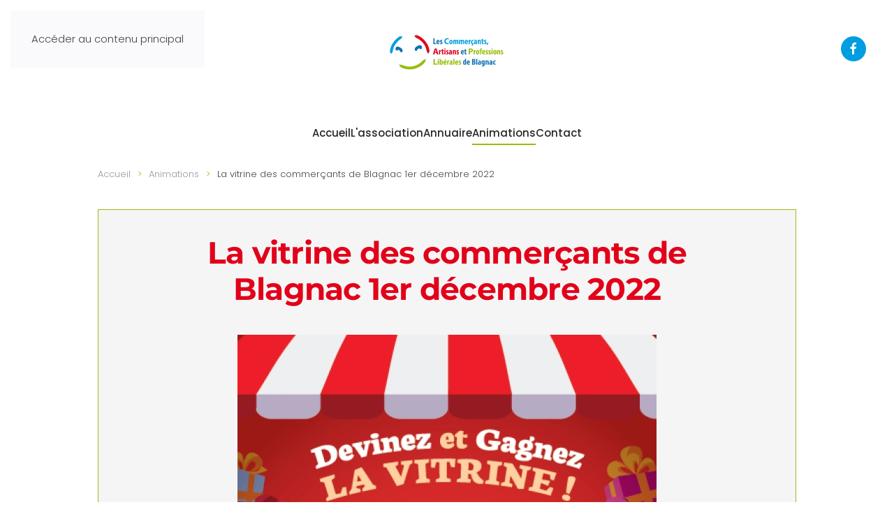

--- FILE ---
content_type: text/html; charset=utf-8
request_url: https://www.commerce-blagnac.com/animations/338-la-vitrine-des-commercants-de-blagnac-1er-decembre-2022
body_size: 6979
content:
<!DOCTYPE html>
<html lang="fr-fr" dir="ltr">
    <head>
        <meta name="viewport" content="width=device-width, initial-scale=1">
        <link rel="icon" href="/images/favicon.ico" sizes="any">
                <link rel="icon" href="/images/logo-sourire-commerces-blagnac.svg" type="image/svg+xml">
                <link rel="apple-touch-icon" href="/images/logo-sourire-commerces-blagnac.svg">
        <meta charset="utf-8">
	<meta name="author" content="Mattéo Beltran">
	<meta name="description" content="Les commerçants, artisans et professions libérales de Blagnac présentent les services et commerces de proximité, animations et promotions en 31700">
	<meta name="generator" content="Joomla! - Open Source Content Management">
	<title>La vitrine des commerçants de Blagnac 1er décembre 2022 - Blagnac Mon Commerce</title>
	<link href="https://www.commerce-blagnac.com/component/finder/search?format=opensearch&amp;Itemid=101" rel="search" title="OpenSearch Blagnac Mon Commerce" type="application/opensearchdescription+xml">
<link href="/media/vendor/joomla-custom-elements/css/joomla-alert.min.css?0.4.1" rel="stylesheet">
	<link href="/media/system/css/joomla-fontawesome.min.css?4.5.33" rel="preload" as="style" onload="this.onload=null;this.rel='stylesheet'">
	<link href="/templates/yootheme/css/theme.10.css?1767894304" rel="stylesheet">
	<link href="/templates/yootheme/css/custom.css?4.5.33" rel="stylesheet">
<script src="/media/vendor/awesomplete/js/awesomplete.min.js?1.1.7" defer></script>
	<script type="application/json" class="joomla-script-options new">{"joomla.jtext":{"JLIB_JS_AJAX_ERROR_OTHER":"Une erreur est survenue lors de la récupération des données JSON : code de statut HTTP %s .","JLIB_JS_AJAX_ERROR_PARSE":"Une erreur d'analyse s'est produite lors du traitement des données JSON suivantes : <br><code style=\"color:inherit;white-space:pre-wrap;padding:0;margin:0;border:0;background:inherit;\">%s<\/code>","ERROR":"Erreur","MESSAGE":"Message","NOTICE":"Annonce","WARNING":"Avertissement","JCLOSE":"Fermer","JOK":"OK","JOPEN":"Ouvrir"},"finder-search":{"url":"\/component\/finder\/?task=suggestions.suggest&amp;format=json&amp;tmpl=component&amp;Itemid=101"},"system.paths":{"root":"","rootFull":"https:\/\/www.commerce-blagnac.com\/","base":"","baseFull":"https:\/\/www.commerce-blagnac.com\/"},"csrf.token":"689dfb0f05b08aab4dd087332df56d76"}</script>
	<script src="/media/system/js/core.min.js?a3d8f8"></script>
	<script src="/media/com_finder/js/finder.min.js?755761" type="module"></script>
	<script src="/media/system/js/messages.min.js?9a4811" type="module"></script>
	<script src="/templates/yootheme/packages/theme-cookie/app/cookie.min.js?4.5.33" defer></script>
	<script src="/templates/yootheme/vendor/assets/uikit/dist/js/uikit.min.js?4.5.33"></script>
	<script src="/templates/yootheme/vendor/assets/uikit/dist/js/uikit-icons-design-bites.min.js?4.5.33"></script>
	<script src="/templates/yootheme/js/theme.js?4.5.33"></script>
	<script type="application/ld+json">{"@context":"https://schema.org","@graph":[{"@type":"Organization","@id":"https://www.commerce-blagnac.com/#/schema/Organization/base","name":"Blagnac Mon Commerce","url":"https://www.commerce-blagnac.com/"},{"@type":"WebSite","@id":"https://www.commerce-blagnac.com/#/schema/WebSite/base","url":"https://www.commerce-blagnac.com/","name":"Blagnac Mon Commerce","publisher":{"@id":"https://www.commerce-blagnac.com/#/schema/Organization/base"},"potentialAction":{"@type":"SearchAction","target":"https://www.commerce-blagnac.com/component/finder/search?q={search_term_string}&amp;Itemid=101","query-input":"required name=search_term_string"}},{"@type":"WebPage","@id":"https://www.commerce-blagnac.com/#/schema/WebPage/base","url":"https://www.commerce-blagnac.com/animations/338-la-vitrine-des-commercants-de-blagnac-1er-decembre-2022","name":"La vitrine des commerçants de Blagnac 1er décembre 2022 - Blagnac Mon Commerce","description":"Les commerçants, artisans et professions libérales de Blagnac présentent les services et commerces de proximité, animations et promotions en 31700","isPartOf":{"@id":"https://www.commerce-blagnac.com/#/schema/WebSite/base"},"about":{"@id":"https://www.commerce-blagnac.com/#/schema/Organization/base"},"inLanguage":"fr-FR"},{"@type":"Article","@id":"https://www.commerce-blagnac.com/#/schema/com_content/article/338","name":"La vitrine des commerçants de Blagnac 1er décembre 2022","headline":"La vitrine des commerçants de Blagnac 1er décembre 2022","inLanguage":"fr-FR","thumbnailUrl":"images/le_juste_prix.png","image":"images/le_juste_prix.png","isPartOf":{"@id":"https://www.commerce-blagnac.com/#/schema/WebPage/base"}}]}</script>
	<script>window.yootheme ||= {}; var $theme = yootheme.theme = {"cookie":{"mode":"notification","template":"<div class=\"tm-cookie-banner uk-section uk-section-xsmall uk-section-muted uk-position-bottom uk-position-fixed\">\n        <div class=\"uk-container uk-container-expand uk-text-center\">\n\n            <p>Ce site n'utilise que des cookies de fonctionnement qui disparaitront d\u00e8s la fin de votre visite. Plus d'info sur notre <a href=\"mentions-legales#cookies\">politique de conifdentialit\u00e9<\/a>.<\/p>\n                            <button type=\"button\" class=\"js-accept uk-close uk-position-center-right uk-position-medium\" data-uk-close data-uk-toggle=\"target: !.uk-section; animation: true\"><\/button>\n            \n            \n        <\/div>\n    <\/div>","position":"bottom"},"i18n":{"close":{"label":"Fermer"},"totop":{"label":"Retour en haut"},"marker":{"label":"Ouvrir"},"navbarToggleIcon":{"label":"Ouvrir le Menu"},"paginationPrevious":{"label":"Page pr\u00e9c\u00e9dente"},"paginationNext":{"label":"Page suivante"},"searchIcon":{"toggle":"Ouvrir la recherche","submit":"Soumettre la recherche"},"slider":{"next":"Diapo suivante","previous":"Diapo pr\u00e9c\u00e9dente","slideX":"Diapositive %s","slideLabel":"%s sur %s"},"slideshow":{"next":"Diapo suivante","previous":"Diapo pr\u00e9c\u00e9dente","slideX":"Diapositive %s","slideLabel":"%s sur %s"},"lightboxPanel":{"next":"Diapo suivante","previous":"Diapo pr\u00e9c\u00e9dente","slideLabel":"%s sur %s","close":"Fermer"}}};</script>
	<script type="application/ld+json">{"@context":"https://schema.org","@type":"BreadcrumbList","itemListElement":[{"@type":"ListItem","position":1,"item":{"@type":"WebPage","@id":"index.php?Itemid=101","name":"Accueil"}},{"@type":"ListItem","position":2,"item":{"@type":"WebPage","@id":"index.php?option=com_content&view=category&layout=blog&id=32&Itemid=114","name":"Animations"}},{"@type":"ListItem","position":3,"item":{"name":"La vitrine des commerçants de Blagnac 1er décembre 2022"}}],"@id":"https://www.commerce-blagnac.com/#/schema/BreadcrumbList/0"}</script>

    </head>
    <body class="aap">

        <div class="uk-hidden-visually uk-notification uk-notification-top-left uk-width-auto">
            <div class="uk-notification-message">
                <a href="#tm-main" class="uk-link-reset">Accéder au contenu principal</a>
            </div>
        </div>

        
        
        <div class="tm-page">

                        


<header class="tm-header-mobile uk-hidden@m">


    
        <div class="uk-navbar-container">

            <div class="uk-container uk-container-expand">
                <nav class="uk-navbar" uk-navbar="{&quot;align&quot;:&quot;left&quot;,&quot;container&quot;:&quot;.tm-header-mobile&quot;,&quot;boundary&quot;:&quot;.tm-header-mobile .uk-navbar-container&quot;}">

                                        <div class="uk-navbar-left ">

                        
                                                    <a uk-toggle href="#tm-dialog-mobile" class="uk-navbar-toggle">

        
        <div uk-navbar-toggle-icon></div>

        
    </a>
                        
                        
                    </div>
                    
                                        <div class="uk-navbar-center">

                                                    <a href="https://www.commerce-blagnac.com/" aria-label="Retour Accueil" class="uk-logo uk-navbar-item">
    <picture>
<source type="image/webp" srcset="/templates/yootheme/cache/33/CAPLB_logo-contact-33322847.webp 178w" sizes="(min-width: 178px) 178px">
<img alt loading="eager" src="/templates/yootheme/cache/da/CAPLB_logo-contact-daf870b1.png" width="178" height="100">
</picture></a>
                        
                        
                    </div>
                    
                    
                </nav>
            </div>

        </div>

    



        <div id="tm-dialog-mobile" uk-offcanvas="container: true; overlay: true" mode="slide">
        <div class="uk-offcanvas-bar uk-flex uk-flex-column">

                        <button class="uk-offcanvas-close uk-close-large" type="button" uk-close uk-toggle="cls: uk-close-large; mode: media; media: @s"></button>
            
                        <div class="uk-margin-auto-bottom">
                
<div class="uk-grid uk-child-width-1-1" uk-grid>    <div>
<div class="uk-panel" id="module-menu-dialog-mobile">

    
    
<ul class="uk-nav uk-nav-default">
    
	<li class="item-101"><a href="/">Accueil</a></li>
	<li class="item-112"><a href="/association-ucaplb-blagnac">L'association</a></li>
	<li class="item-148"><a href="/annuaire-pro-blagnac">Annuaire</a></li>
	<li class="item-114 uk-active"><a href="/animations">Animations</a></li>
	<li class="item-116"><a href="/contact">Contact</a></li></ul>

</div>
</div>    <div>
<div class="uk-panel" id="module-tm-4">

    
    

    <form id="search-tm-4" action="/component/finder/search?Itemid=101" method="get" role="search" class="uk-search js-finder-searchform uk-search-default uk-width-1-1"><span uk-search-icon></span><input name="q" class="js-finder-search-query uk-search-input" placeholder="Rechercher" required aria-label="Rechercher" type="search"><input type="hidden" name="Itemid" value="101"></form>
    

</div>
</div>    <div>
<div class="uk-panel" id="module-tm-6">

    
    <ul class="uk-grid uk-flex-inline uk-flex-middle uk-flex-nowrap uk-grid-small">                    <li><a href="https://www.facebook.com/UCAPLB" class="uk-preserve-width uk-icon-button" rel="noreferrer"><span uk-icon="icon: facebook;"></span></a></li>
            </ul>
</div>
</div></div>
            </div>
            
            
        </div>
    </div>
    
    
    

</header>




<header class="tm-header uk-visible@m">





        <div class="tm-headerbar-default tm-headerbar tm-headerbar-top">
        <div class="uk-container">
            <div class="uk-position-relative uk-flex uk-flex-center uk-flex-middle">

                                <div class="uk-position-center-left uk-position-z-index-high">
                    
<div class="uk-panel" id="module-tm-3">

    
    

    <a class="uk-search-toggle uk-display-block" href="#search-tm-3-search" uk-search-icon uk-toggle></a>

    <div uk-modal id="search-tm-3-search" class="uk-modal">
        <div class="uk-modal-dialog uk-modal-body">

            
            
                <form id="search-tm-3" action="/component/finder/search?Itemid=101" method="get" role="search" class="uk-search js-finder-searchform uk-width-1-1 uk-search-medium"><span uk-search-icon></span><input name="q" class="js-finder-search-query uk-search-input" placeholder="Rechercher" required aria-label="Rechercher" type="search" autofocus><input type="hidden" name="Itemid" value="101"></form>
                
            
        </div>
    </div>


</div>

                </div>
                
                                <a href="https://www.commerce-blagnac.com/" aria-label="Retour Accueil" class="uk-logo">
    <picture>
<source type="image/webp" srcset="/templates/yootheme/cache/33/CAPLB_logo-contact-33322847.webp 178w" sizes="(min-width: 178px) 178px">
<img alt loading="eager" src="/templates/yootheme/cache/da/CAPLB_logo-contact-daf870b1.png" width="178" height="100">
</picture></a>
                
                                <div class="uk-position-center-right uk-position-z-index-high">
                    
<div class="uk-panel" id="module-tm-5">

    
    <ul class="uk-grid uk-flex-inline uk-flex-middle uk-flex-nowrap uk-grid-small">                    <li><a href="https://www.facebook.com/UCAPLB" class="uk-preserve-width uk-icon-button" rel="noreferrer"><span uk-icon="icon: facebook;"></span></a></li>
            </ul>
</div>

                </div>
                
            </div>
        </div>
    </div>
    
    
        
            <div class="uk-navbar-container">

                <div class="uk-container">
                    <nav class="uk-navbar" uk-navbar="{&quot;align&quot;:&quot;left&quot;,&quot;container&quot;:&quot;.tm-header&quot;,&quot;boundary&quot;:&quot;.tm-header .uk-navbar-container&quot;}">

                        <div class="uk-navbar-center">
                            
<ul class="uk-navbar-nav">
    
	<li class="item-101"><a href="/">Accueil</a></li>
	<li class="item-112"><a href="/association-ucaplb-blagnac">L'association</a></li>
	<li class="item-148"><a href="/annuaire-pro-blagnac">Annuaire</a></li>
	<li class="item-114 uk-active"><a href="/animations">Animations</a></li>
	<li class="item-116"><a href="/contact">Contact</a></li></ul>

                        </div>

                    </nav>
                </div>

            </div>

        
    





</header>

            
            

            <main id="tm-main"  class="tm-main uk-section uk-section-default uk-padding-remove-top" uk-height-viewport="expand: true">

                                <div class="uk-container uk-container-small">

                    
                                                            

<nav class="uk-margin-medium-bottom" aria-label="Fil d'ariane">
    <ul class="uk-breadcrumb">
    
            <li>            <a href="/"><span>Accueil</span></a>
            </li>    
            <li>            <a href="/animations"><span>Animations</span></a>
            </li>    
            <li>            <span aria-current="page">La vitrine des commerçants de Blagnac 1er décembre 2022</span>            </li>    
    </ul>
</nav>
                            
                
                <div id="system-message-container" aria-live="polite"></div>

                
<article id="article-338" class="uk-article" data-permalink="https://www.commerce-blagnac.com/animations/338-la-vitrine-des-commercants-de-blagnac-1er-decembre-2022" typeof="Article" vocab="https://schema.org/">

    <meta property="name" content="La vitrine des commerçants de Blagnac 1er décembre 2022">
    <meta property="author" typeof="Person" content="Mattéo Beltran">
    <meta property="dateModified" content="2022-12-01T10:17:06+01:00">
    <meta property="datePublished" content="2022-11-21T15:29:30+01:00">
    <meta class="uk-margin-remove-adjacent" property="articleSection" content="Actualités">

    
        <div class="uk-container uk-container-xsmall">
    
        
                    <h1 property="headline" class="uk-margin-top uk-margin-remove-bottom uk-text-center uk-article-title">
                La vitrine des commerçants de Blagnac 1er décembre 2022            </h1>
        
                        
        
        
                        </div>
            
            
    <div class="uk-text-center uk-margin-medium-top" property="image" typeof="ImageObject">
        <meta property="url" content="https://www.commerce-blagnac.com/images/le_juste_prix.png">
                    <picture>
<source type="image/webp" srcset="/templates/yootheme/cache/0c/le_juste_prix-0ca59710.webp 600w" sizes="(min-width: 600px) 600px">
<img loading="lazy" alt class="right" src="/templates/yootheme/cache/f7/le_juste_prix-f76fb3e5.png" width="600" height="858">
</picture>            </div>

    
                        <div class="uk-container uk-container-xsmall">
            
        
        
                <div  class="uk-margin-top" property="text">

            
                            
<p>Venez remporter la vitrine des commerçants, sur le marché de noël le 1er décembre de 15h à 20h, en devinant son juste prix.<br />Le principe et c'est gratuit : On devine la totalité de la vitrine, on dépose son bulletin le 1er décembre sur le stand des commerçants sur le marché de noël de 15h à 19h30 pour tenter de remporter la totalité</p>
<p>&nbsp;</p>
<p>Les indices quotidiens :</p>
<div dir="auto">
<table border="1" dir="ltr" cellspacing="0" cellpadding="0"><colgroup><col width="265" /><col width="401" /></colgroup>
<tbody>
<tr>
<td data-sheets-value="{&quot;1&quot;:2,&quot;2&quot;:&quot;GENESTE PRIMEUR&quot;}">GENESTE PRIMEUR</td>
<td data-sheets-value="{&quot;1&quot;:2,&quot;2&quot;:&quot;Panier gourmand&quot;}">Panier gourmand</td>
</tr>
<tr>
<td data-sheets-value="{&quot;1&quot;:2,&quot;2&quot;:&quot;Multi-Copies&quot;}">Multi-Copies</td>
<td data-sheets-value="{&quot;1&quot;:2,&quot;2&quot;:&quot;Un agrandissement de photos en poster 60x80 cm&quot;}">Un agrandissement de photos en poster 60x80 cm</td>
</tr>
<tr>
<td data-sheets-value="{&quot;1&quot;:2,&quot;2&quot;:&quot;Le vestiaire des garçons &quot;}">Le vestiaire des garçons</td>
<td data-sheets-value="{&quot;1&quot;:2,&quot;2&quot;:&quot;Un soin entretien de barbe &quot;}">Un soin entretien de barbe</td>
</tr>
<tr>
<td data-sheets-value="{&quot;1&quot;:2,&quot;2&quot;:&quot;L'ORANGE BLEUE BLAGNAC&quot;}">L'ORANGE BLEUE BLAGNAC</td>
<td data-sheets-value="{&quot;1&quot;:2,&quot;2&quot;:&quot;3 MOIS&quot;}">3 MOIS d'adhésion</td>
</tr>
<tr>
<td data-sheets-value="{&quot;1&quot;:2,&quot;2&quot;:&quot;Didier Commincas &quot;}">Didier Commincas</td>
<td data-sheets-value="{&quot;1&quot;:2,&quot;2&quot;:&quot;Shampooing coupe brushing &quot;}">Shampooing coupe brushing</td>
</tr>
<tr>
<td data-sheets-value="{&quot;1&quot;:2,&quot;2&quot;:&quot;Simon Boucher Était &quot;}">Simon Boucher Était</td>
<td data-sheets-value="{&quot;1&quot;:2,&quot;2&quot;:&quot;Assortiment de charcuterie artisanale&quot;}">Assortiment de charcuterie artisanale</td>
</tr>
<tr>
<td data-sheets-value="{&quot;1&quot;:2,&quot;2&quot;:&quot;CENTRE ESTHETIQUE VICENTE&quot;}">CENTRE ESTHETIQUE VICENTE</td>
<td data-sheets-value="{&quot;1&quot;:2,&quot;2&quot;:&quot;Trousse Maquillage Maria Galland Spécial Réveillon ( 1 Poudre d'or corps,1 fond de teint, 1 blush, 1 set sourcil parfait, 1 base fard paupière, 3 ombres paupières irisées, 3 vernis à ongles) + 1 pinceau poudre  visage offert&quot;}">Trousse Maquillage Maria Galland Spécial Réveillon ( 1 Poudre d'or corps,1 fond de teint, 1 blush, 1 set sourcil parfait, 1 base fard paupière, 3 ombres paupières irisées, 3 vernis à ongles) + 1 pinceau poudre visage offert</td>
</tr>
<tr>
<td data-sheets-value="{&quot;1&quot;:2,&quot;2&quot;:&quot;Le coin des Ginettes&quot;}">Le coin des Ginettes</td>
<td data-sheets-value="{&quot;1&quot;:2,&quot;2&quot;:&quot;Housse de pied de lit Haomy avec édredon &quot;}">Housse de pied de lit Haomy avec édredon</td>
</tr>
<tr>
<td data-sheets-value="{&quot;1&quot;:2,&quot;2&quot;:&quot;L'atelier d'in vivo&quot;}">L'atelier d'in vivo</td>
<td data-sheets-value="{&quot;1&quot;:2,&quot;2&quot;:&quot;Un cycle de 2 ateliers d'architecture du samedi pour les enfants et ados (6-16 ans)&quot;}">Un cycle de 2 ateliers d'architecture du samedi pour les enfants et ados (6-16 ans)</td>
</tr>
<tr>
<td data-sheets-value="{&quot;1&quot;:2,&quot;2&quot;:&quot;Pause beauté &quot;}">Pause beauté</td>
<td data-sheets-value="{&quot;1&quot;:2,&quot;2&quot;:&quot;Un soin visage personnalisé aux huiles essentielles&quot;}">Un soin visage personnalisé aux huiles essentielles</td>
</tr>
<tr>
<td data-sheets-value="{&quot;1&quot;:2,&quot;2&quot;:&quot;Carrefour Contact Blagnac Pasteur&quot;}">Carrefour Contact Blagnac Pasteur</td>
<td data-sheets-value="{&quot;1&quot;:2,&quot;2&quot;:&quot;Bouilloire électrique Bambou / Mixeur sur pied Bambou / Anneau lumineux LED&quot;}">Bouilloire électrique Bambou / Mixeur sur pied Bambou / Anneau lumineux LED</td>
</tr>
<tr>
<td data-sheets-value="{&quot;1&quot;:2,&quot;2&quot;:&quot;Che Pasta Nonna&quot;}">Che Pasta Nonna</td>
<td data-sheets-value="{&quot;1&quot;:2,&quot;2&quot;:&quot;4 paquets de pâtes &quot;}">4 paquets de pâtes</td>
</tr>
<tr>
<td data-sheets-value="{&quot;1&quot;:2,&quot;2&quot;:&quot;Barrelle&quot;}">Barrelle</td>
<td data-sheets-value="{&quot;1&quot;:2,&quot;2&quot;:&quot;1 renne en chocolat / 1 bon pour une bûche profiteroles pour 6 personnes&quot;}">1 renne en chocolat / 1 bon pour une bûche profiteroles pour 6 personnes</td>
</tr>
<tr>
<td data-sheets-value="{&quot;1&quot;:2,&quot;2&quot;:&quot;DROGUERIE POMMERY&quot;}">DROGUERIE POMMERY</td>
<td data-sheets-value="{&quot;1&quot;:2,&quot;2&quot;:&quot;Bouilloire Inox/verre WMF Luméro 1.6l multifonctions &quot;}">Bouilloire Inox/verre WMF Luméro 1.6l multifonctions</td>
</tr>
<tr>
<td data-sheets-value="{&quot;1&quot;:2,&quot;2&quot;:&quot;Boucherie Barrué &quot;}">Boucherie Barrué</td>
<td data-sheets-value="{&quot;1&quot;:2,&quot;2&quot;:&quot;1 panier Gourmand&quot;}">1 panier Gourmand</td>
</tr>
<tr>
<td data-sheets-value="{&quot;1&quot;:2,&quot;2&quot;:&quot;Icen France &quot;}">Icen France</td>
<td data-sheets-value="{&quot;1&quot;:2,&quot;2&quot;:&quot;3 MARINIERES  FEMME ET HOMME et enfant&quot;}">3 MARINIERES FEMME, HOMME et enfant</td>
</tr>
<tr>
<td data-sheets-value="{&quot;1&quot;:2,&quot;2&quot;:&quot;Restaurant MIMA&quot;}">Restaurant MIMA</td>
<td data-sheets-value="{&quot;1&quot;:2,&quot;2&quot;:&quot;Diner pour 2&quot;}">Diner pour 2 avec verre de vin et dessert</td>
</tr>
<tr>
<td data-sheets-value="{&quot;1&quot;:2,&quot;2&quot;:&quot;La Gourmanderie&quot;}">La Gourmanderie</td>
<td data-sheets-value="{&quot;1&quot;:2,&quot;2&quot;:&quot;Calendrier de l'Avent  et Panier Gourmand &quot;}">Calendrier de l'Avent et Panier Gourmand</td>
</tr>
<tr>
<td data-sheets-value="{&quot;1&quot;:2,&quot;2&quot;:&quot;Beltran Informatique&quot;}">Beltran Informatique</td>
<td data-sheets-value="{&quot;1&quot;:2,&quot;2&quot;:&quot;Tablette Samsung A7 Lite&quot;}">entrée,</td>
</tr>
<tr>
<td data-sheets-value="{&quot;1&quot;:2,&quot;2&quot;:&quot;VALERIE VERHAEGHE OPTICIEN  -   VVTB SARL&quot;}">VALERIE VERHAEGHE OPTICIEN - VVTB SARL</td>
<td data-sheets-value="{&quot;1&quot;:2,&quot;2&quot;:&quot;LUNETTES DE SOLEIL IZIPIZI &quot;}">LUNETTES DE SOLEIL IZIPIZI</td>
</tr>
<tr>
<td data-sheets-value="{&quot;1&quot;:2,&quot;2&quot;:&quot;AD Toulouse Blagnac Motors&quot;}">AD Toulouse Blagnac Motors</td>
<td data-sheets-value="{&quot;1&quot;:2,&quot;2&quot;:&quot;VÉLO DECATHLON ROCKRIDER VTT ST 100 GRIS 27,5\&quot;&quot;}">VÉLO DECATHLON ROCKRIDER VTT&nbsp;</td>
</tr>
<tr>
<td data-sheets-value="{&quot;1&quot;:2,&quot;2&quot;:&quot;Institut KÉOLIA &quot;}">Institut KÉOLIA</td>
<td data-sheets-value="{&quot;1&quot;:2,&quot;2&quot;:&quot;Coffret Corps Indonésie Ancestrale : cire de gommage corps avec son eau de senteur  Evasion santal et jasmin &quot;}">Coffret Corps Indonésie Ancestrale : cire de gommage corps avec son eau de senteur Evasion santal et jasmin</td>
</tr>
<tr>
<td data-sheets-value="{&quot;1&quot;:2,&quot;2&quot;:&quot;Radisson Blu Hotel Toulouse Airport&quot;}">Radisson Blu Hotel Toulouse Airport</td>
<td data-sheets-value="{&quot;1&quot;:2,&quot;2&quot;:&quot;1 repas pour 2 (entrée plat dessert) et verre de vin&quot;}">1 repas pour 2 (entrée plat, dessert) et verre de vin</td>
</tr>
<tr>
<td data-sheets-value="{&quot;1&quot;:2,&quot;2&quot;:&quot;Stéphane Plaza Immobilier Blagnac&quot;}">Stéphane Plaza Immobilier Blagnac</td>
<td data-sheets-value="{&quot;1&quot;:2,&quot;2&quot;:&quot;Une bouteille de champagne&quot;}">Une bouteille de champagne</td>
</tr>
<tr>
<td data-sheets-value="{&quot;1&quot;:2,&quot;2&quot;:&quot;Respir &quot;}">Respir</td>
<td data-sheets-value="{&quot;1&quot;:2,&quot;2&quot;:&quot;1 Séance de coaching personnalisé&quot;}">1 Séance de coaching personnalisé</td>
</tr>
<tr>
<td data-sheets-value="{&quot;1&quot;:2,&quot;2&quot;:&quot;LE MOULIN D'INES&quot;}">LE MOULIN D'INES</td>
<td data-sheets-value="{&quot;1&quot;:2,&quot;2&quot;:&quot;Panier gourmand boulanger \&quot;Le Moulin d'Inès\&quot;&quot;}">Panier gourmand boulanger "Le Moulin d'Inès"</td>
</tr>
<tr>
<td data-sheets-value="{&quot;1&quot;:2,&quot;2&quot;:&quot;Francoise JADAS Nutrition&quot;}">Francoise JADAS Nutrition</td>
<td data-sheets-value="{&quot;1&quot;:2,&quot;2&quot;:&quot;UN STAGE NUTRITION \&quot;santé vitalité\&quot; à Blagnac&quot;}">UN STAGE NUTRITION "santé vitalité" à Blagnac</td>
</tr>
<tr>
<td data-sheets-value="{&quot;1&quot;:2,&quot;2&quot;:&quot;Decathlon&quot;}">Decathlon</td>
<td data-sheets-value="{&quot;1&quot;:2,&quot;2&quot;:&quot;Trotinette electrqiue MD&quot;}">Trotinette MD7</td>
</tr>
</tbody>
</table>
</div>
<div>&nbsp;</div>             
        </div>
        
        
        
        
        
                
<nav aria-label="Pagination" class="uk-margin-medium">
    <ul class="uk-pagination uk-margin-remove-bottom">
            <li>            <a href="/animations/352-afterwork-carnaval-remise-des-prix"><span uk-pagination-previous></span> Précédent</a>
        </li>    
            <li class="uk-margin-auto-left">        <a href="/animations/334-jncp-7-et-8-octobre-2022">Suivant <span uk-pagination-next></span></a>
        </li>    
    </ul>
</nav>        
        
        </div>
    
</article>


                
                        
                </div>
                
            </main>

            

                        <footer>
                <!-- Builder #footer -->
<div class="uk-section-primary uk-section-overlap uk-section uk-section-small">
    
        
        
        
            
                                <div class="uk-container uk-container-expand">                
                    <div class="uk-grid tm-grid-expand uk-grid-margin" uk-grid>
<div class="uk-width-2-3@m">
    
        
            
            
            
                
                    <hr><div class="uk-panel uk-margin"><p><a href="/index.php/fr-cl-connect">Espace adhérent</a> | <a href="/index.php/mentions-legales">Mentions légales</a> | <a href="/index.php/plan-de-site">Plan de site</a> | <a href="/index.php/contact">Contact</a> <br />© 2016 Association des artisans, commerçants et professions libérales de Blagnac 31700</p></div>
                
            
        
    
</div>
<div class="uk-width-1-3@m">
    
        
            
            
            
                
                    <div><div id="fb-root"></div>
<script async defer crossorigin="anonymous" src="https://connect.facebook.net/fr_FR/sdk.js#xfbml=1&version=v3.2&appId=473335722772654"></script>
<div class="fb-page" data-href="https://www.facebook.com/UCAPLB/" data-width="360" data-height="223" data-small-header="false" data-adapt-container-width="true" data-hide-cover="false" data-show-facepile="true">
<blockquote cite="https://www.facebook.com/UCAPLB/" class="fb-xfbml-parse-ignore"><a href="https://www.facebook.com/UCAPLB/">Association des Commerçants de Blagnac</a></blockquote>
</div></div>
                
            
        
    
</div></div>
                                </div>                
            
        
    
</div>            </footer>
            
        </div>

        
        

    </body>
</html>


--- FILE ---
content_type: text/css
request_url: https://www.commerce-blagnac.com/templates/yootheme/css/custom.css?4.5.33
body_size: 79
content:
ul.uk-subnav li a img {
	padding-right:15px;
}

.uk-grid.uk-child-width-1-1.uk-grid-large div > article  {
    background-color:#f5f5f5;
	padding:15px;
	border: 1px solid #96bf0d;
}
.uk-article {
    background-color:#f5f5f5;
	padding:15px;
	border: 1px solid #96bf0d;
}
.tm-page h1 {
	color : #e2001a;
}